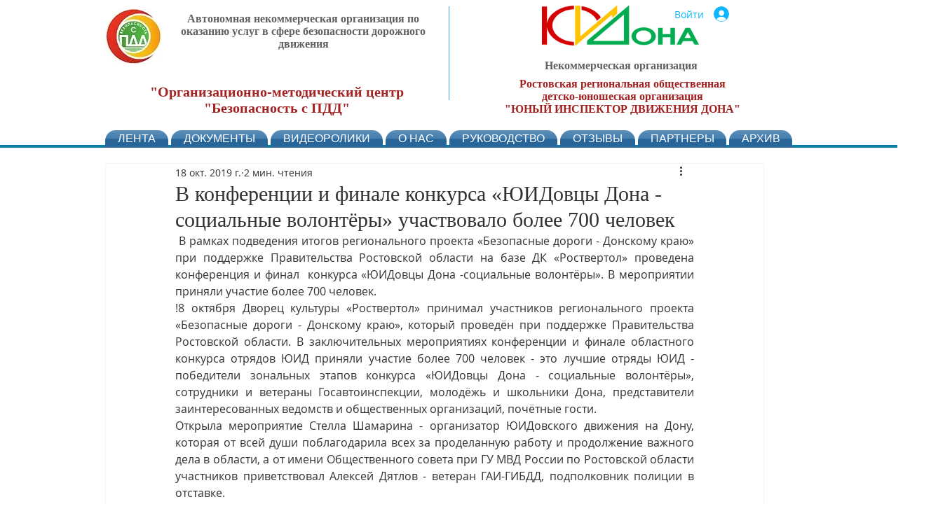

--- FILE ---
content_type: text/css; charset=utf-8
request_url: https://www.bpdd.ru/_serverless/pro-gallery-css-v4-server/layoutCss?ver=2&id=7ack8-not-scoped&items=3597_590_1280%7C3465_590_1280%7C3468_590_1280%7C3448_1280_590%7C3528_590_1280%7C3528_733_1280%7C3570_1280_590%7C3712_1280_590%7C3588_590_1280%7C3571_590_1280%7C3753_734_962%7C3480_926_649%7C3523_590_1280&container=1196_740_1645_720&options=gallerySizeType:px%7CenableInfiniteScroll:true%7CtitlePlacement:SHOW_ON_HOVER%7CgridStyle:1%7CimageMargin:20%7CgalleryLayout:2%7CisVertical:false%7CnumberOfImagesPerRow:3%7CgallerySizePx:300%7CcubeRatio:1%7CcubeType:fill%7CgalleryThumbnailsAlignment:bottom%7CthumbnailSpacings:0
body_size: -130
content:
#pro-gallery-7ack8-not-scoped [data-hook="item-container"][data-idx="0"].gallery-item-container{opacity: 1 !important;display: block !important;transition: opacity .2s ease !important;top: 0px !important;left: 0px !important;right: auto !important;height: 233px !important;width: 233px !important;} #pro-gallery-7ack8-not-scoped [data-hook="item-container"][data-idx="0"] .gallery-item-common-info-outer{height: 100% !important;} #pro-gallery-7ack8-not-scoped [data-hook="item-container"][data-idx="0"] .gallery-item-common-info{height: 100% !important;width: 100% !important;} #pro-gallery-7ack8-not-scoped [data-hook="item-container"][data-idx="0"] .gallery-item-wrapper{width: 233px !important;height: 233px !important;margin: 0 !important;} #pro-gallery-7ack8-not-scoped [data-hook="item-container"][data-idx="0"] .gallery-item-content{width: 233px !important;height: 233px !important;margin: 0px 0px !important;opacity: 1 !important;} #pro-gallery-7ack8-not-scoped [data-hook="item-container"][data-idx="0"] .gallery-item-hover{width: 233px !important;height: 233px !important;opacity: 1 !important;} #pro-gallery-7ack8-not-scoped [data-hook="item-container"][data-idx="0"] .item-hover-flex-container{width: 233px !important;height: 233px !important;margin: 0px 0px !important;opacity: 1 !important;} #pro-gallery-7ack8-not-scoped [data-hook="item-container"][data-idx="0"] .gallery-item-wrapper img{width: 100% !important;height: 100% !important;opacity: 1 !important;} #pro-gallery-7ack8-not-scoped [data-hook="item-container"][data-idx="1"].gallery-item-container{opacity: 1 !important;display: block !important;transition: opacity .2s ease !important;top: 0px !important;left: 253px !important;right: auto !important;height: 233px !important;width: 234px !important;} #pro-gallery-7ack8-not-scoped [data-hook="item-container"][data-idx="1"] .gallery-item-common-info-outer{height: 100% !important;} #pro-gallery-7ack8-not-scoped [data-hook="item-container"][data-idx="1"] .gallery-item-common-info{height: 100% !important;width: 100% !important;} #pro-gallery-7ack8-not-scoped [data-hook="item-container"][data-idx="1"] .gallery-item-wrapper{width: 234px !important;height: 233px !important;margin: 0 !important;} #pro-gallery-7ack8-not-scoped [data-hook="item-container"][data-idx="1"] .gallery-item-content{width: 234px !important;height: 233px !important;margin: 0px 0px !important;opacity: 1 !important;} #pro-gallery-7ack8-not-scoped [data-hook="item-container"][data-idx="1"] .gallery-item-hover{width: 234px !important;height: 233px !important;opacity: 1 !important;} #pro-gallery-7ack8-not-scoped [data-hook="item-container"][data-idx="1"] .item-hover-flex-container{width: 234px !important;height: 233px !important;margin: 0px 0px !important;opacity: 1 !important;} #pro-gallery-7ack8-not-scoped [data-hook="item-container"][data-idx="1"] .gallery-item-wrapper img{width: 100% !important;height: 100% !important;opacity: 1 !important;} #pro-gallery-7ack8-not-scoped [data-hook="item-container"][data-idx="2"].gallery-item-container{opacity: 1 !important;display: block !important;transition: opacity .2s ease !important;top: 0px !important;left: 507px !important;right: auto !important;height: 233px !important;width: 233px !important;} #pro-gallery-7ack8-not-scoped [data-hook="item-container"][data-idx="2"] .gallery-item-common-info-outer{height: 100% !important;} #pro-gallery-7ack8-not-scoped [data-hook="item-container"][data-idx="2"] .gallery-item-common-info{height: 100% !important;width: 100% !important;} #pro-gallery-7ack8-not-scoped [data-hook="item-container"][data-idx="2"] .gallery-item-wrapper{width: 233px !important;height: 233px !important;margin: 0 !important;} #pro-gallery-7ack8-not-scoped [data-hook="item-container"][data-idx="2"] .gallery-item-content{width: 233px !important;height: 233px !important;margin: 0px 0px !important;opacity: 1 !important;} #pro-gallery-7ack8-not-scoped [data-hook="item-container"][data-idx="2"] .gallery-item-hover{width: 233px !important;height: 233px !important;opacity: 1 !important;} #pro-gallery-7ack8-not-scoped [data-hook="item-container"][data-idx="2"] .item-hover-flex-container{width: 233px !important;height: 233px !important;margin: 0px 0px !important;opacity: 1 !important;} #pro-gallery-7ack8-not-scoped [data-hook="item-container"][data-idx="2"] .gallery-item-wrapper img{width: 100% !important;height: 100% !important;opacity: 1 !important;} #pro-gallery-7ack8-not-scoped [data-hook="item-container"][data-idx="3"]{display: none !important;} #pro-gallery-7ack8-not-scoped [data-hook="item-container"][data-idx="4"]{display: none !important;} #pro-gallery-7ack8-not-scoped [data-hook="item-container"][data-idx="5"]{display: none !important;} #pro-gallery-7ack8-not-scoped [data-hook="item-container"][data-idx="6"]{display: none !important;} #pro-gallery-7ack8-not-scoped [data-hook="item-container"][data-idx="7"]{display: none !important;} #pro-gallery-7ack8-not-scoped [data-hook="item-container"][data-idx="8"]{display: none !important;} #pro-gallery-7ack8-not-scoped [data-hook="item-container"][data-idx="9"]{display: none !important;} #pro-gallery-7ack8-not-scoped [data-hook="item-container"][data-idx="10"]{display: none !important;} #pro-gallery-7ack8-not-scoped [data-hook="item-container"][data-idx="11"]{display: none !important;} #pro-gallery-7ack8-not-scoped [data-hook="item-container"][data-idx="12"]{display: none !important;} #pro-gallery-7ack8-not-scoped .pro-gallery-prerender{height:1245px !important;}#pro-gallery-7ack8-not-scoped {height:1245px !important; width:740px !important;}#pro-gallery-7ack8-not-scoped .pro-gallery-margin-container {height:1245px !important;}#pro-gallery-7ack8-not-scoped .pro-gallery {height:1245px !important; width:740px !important;}#pro-gallery-7ack8-not-scoped .pro-gallery-parent-container {height:1245px !important; width:760px !important;}